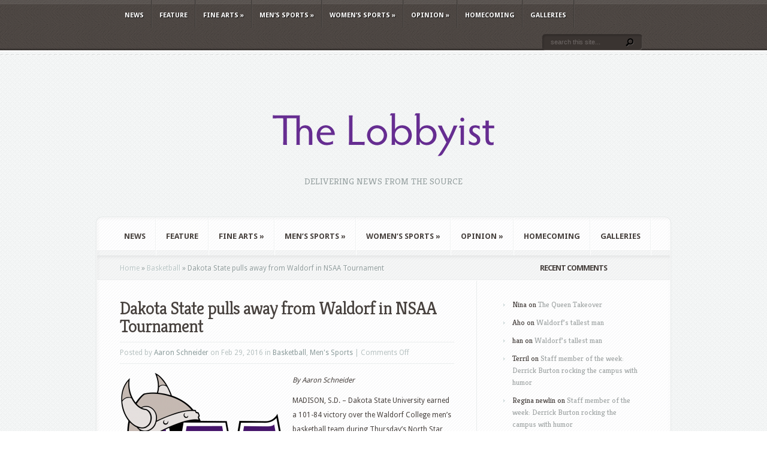

--- FILE ---
content_type: text/html; charset=UTF-8
request_url: https://lobbyist.waldorf.edu/dakota-state-pulls-away-from-waldorf-in-nsaa-tournament/
body_size: 49423
content:
<!DOCTYPE html PUBLIC "-//W3C//DTD XHTML 1.0 Transitional//EN" "http://www.w3.org/TR/xhtml1/DTD/xhtml1-transitional.dtd">
<!--[if IE 6]>
<html xmlns="http://www.w3.org/1999/xhtml" id="ie6" lang="en-US">
<![endif]-->
<!--[if IE 7]>
<html xmlns="http://www.w3.org/1999/xhtml" id="ie7" lang="en-US">
<![endif]-->
<!--[if IE 8]>
<html xmlns="http://www.w3.org/1999/xhtml" id="ie8" lang="en-US">
<![endif]-->
<!--[if !(IE 6) | !(IE 7) | !(IE 8)  ]><!-->
<html xmlns="http://www.w3.org/1999/xhtml" lang="en-US">
<!--<![endif]-->
<head profile="http://gmpg.org/xfn/11">
<meta http-equiv="Content-Type" content="text/html; charset=UTF-8" />

<link rel="stylesheet" href="https://lobbyist.waldorf.edu/wp-content/themes/Aggregate/style.css" type="text/css" media="screen" />
<link rel="stylesheet" href="https://lobbyist.waldorf.edu/wp-content/themes/Aggregate/css/colorpicker.css" type="text/css" media="screen" />

<link href='https://fonts.googleapis.com/css?family=Droid+Sans:regular,bold' rel='stylesheet' type='text/css'/>
<link href='https://fonts.googleapis.com/css?family=Kreon:light,regular' rel='stylesheet' type='text/css'/>
<link rel="pingback" href="https://lobbyist.waldorf.edu/xmlrpc.php" />

<!--[if lt IE 7]>
	<link rel="stylesheet" type="text/css" href="https://lobbyist.waldorf.edu/wp-content/themes/Aggregate/css/ie6style.css" />
	<script type="text/javascript" src="https://lobbyist.waldorf.edu/wp-content/themes/Aggregate/js/DD_belatedPNG_0.0.8a-min.js"></script>
	<script type="text/javascript">DD_belatedPNG.fix('img#logo, span.overlay, a.zoom-icon, a.more-icon, #menu, #menu-right, #menu-content, ul#top-menu ul, #menu-bar, .footer-widget ul li, span.post-overlay, #content-area, .avatar-overlay, .comment-arrow, .testimonials-item-bottom, #quote, #bottom-shadow, #quote .container');</script>
<![endif]-->
<!--[if IE 7]>
	<link rel="stylesheet" type="text/css" href="https://lobbyist.waldorf.edu/wp-content/themes/Aggregate/css/ie7style.css" />
<![endif]-->
<!--[if IE 8]>
	<link rel="stylesheet" type="text/css" href="https://lobbyist.waldorf.edu/wp-content/themes/Aggregate/css/ie8style.css" />
<![endif]-->

<script type="text/javascript">
	document.documentElement.className = 'js';
</script>

<script>var et_site_url='https://lobbyist.waldorf.edu';var et_post_id='12107';function et_core_page_resource_fallback(a,b){"undefined"===typeof b&&(b=a.sheet.cssRules&&0===a.sheet.cssRules.length);b&&(a.onerror=null,a.onload=null,a.href?a.href=et_site_url+"/?et_core_page_resource="+a.id+et_post_id:a.src&&(a.src=et_site_url+"/?et_core_page_resource="+a.id+et_post_id))}
</script><title>Dakota State pulls away from Waldorf in NSAA Tournament | The Lobbyist</title>
<meta name='robots' content='max-image-preview:large' />
<link rel="alternate" type="application/rss+xml" title="The Lobbyist &raquo; Feed" href="https://lobbyist.waldorf.edu/feed/" />
<link rel="alternate" type="application/rss+xml" title="The Lobbyist &raquo; Comments Feed" href="https://lobbyist.waldorf.edu/comments/feed/" />
<link rel="alternate" title="oEmbed (JSON)" type="application/json+oembed" href="https://lobbyist.waldorf.edu/wp-json/oembed/1.0/embed?url=https%3A%2F%2Flobbyist.waldorf.edu%2Fdakota-state-pulls-away-from-waldorf-in-nsaa-tournament%2F" />
<link rel="alternate" title="oEmbed (XML)" type="text/xml+oembed" href="https://lobbyist.waldorf.edu/wp-json/oembed/1.0/embed?url=https%3A%2F%2Flobbyist.waldorf.edu%2Fdakota-state-pulls-away-from-waldorf-in-nsaa-tournament%2F&#038;format=xml" />
<meta content="Aggregate v.3.6.8" name="generator"/><style id='wp-img-auto-sizes-contain-inline-css' type='text/css'>
img:is([sizes=auto i],[sizes^="auto," i]){contain-intrinsic-size:3000px 1500px}
/*# sourceURL=wp-img-auto-sizes-contain-inline-css */
</style>
<style id='wp-emoji-styles-inline-css' type='text/css'>

	img.wp-smiley, img.emoji {
		display: inline !important;
		border: none !important;
		box-shadow: none !important;
		height: 1em !important;
		width: 1em !important;
		margin: 0 0.07em !important;
		vertical-align: -0.1em !important;
		background: none !important;
		padding: 0 !important;
	}
/*# sourceURL=wp-emoji-styles-inline-css */
</style>
<style id='wp-block-library-inline-css' type='text/css'>
:root{--wp-block-synced-color:#7a00df;--wp-block-synced-color--rgb:122,0,223;--wp-bound-block-color:var(--wp-block-synced-color);--wp-editor-canvas-background:#ddd;--wp-admin-theme-color:#007cba;--wp-admin-theme-color--rgb:0,124,186;--wp-admin-theme-color-darker-10:#006ba1;--wp-admin-theme-color-darker-10--rgb:0,107,160.5;--wp-admin-theme-color-darker-20:#005a87;--wp-admin-theme-color-darker-20--rgb:0,90,135;--wp-admin-border-width-focus:2px}@media (min-resolution:192dpi){:root{--wp-admin-border-width-focus:1.5px}}.wp-element-button{cursor:pointer}:root .has-very-light-gray-background-color{background-color:#eee}:root .has-very-dark-gray-background-color{background-color:#313131}:root .has-very-light-gray-color{color:#eee}:root .has-very-dark-gray-color{color:#313131}:root .has-vivid-green-cyan-to-vivid-cyan-blue-gradient-background{background:linear-gradient(135deg,#00d084,#0693e3)}:root .has-purple-crush-gradient-background{background:linear-gradient(135deg,#34e2e4,#4721fb 50%,#ab1dfe)}:root .has-hazy-dawn-gradient-background{background:linear-gradient(135deg,#faaca8,#dad0ec)}:root .has-subdued-olive-gradient-background{background:linear-gradient(135deg,#fafae1,#67a671)}:root .has-atomic-cream-gradient-background{background:linear-gradient(135deg,#fdd79a,#004a59)}:root .has-nightshade-gradient-background{background:linear-gradient(135deg,#330968,#31cdcf)}:root .has-midnight-gradient-background{background:linear-gradient(135deg,#020381,#2874fc)}:root{--wp--preset--font-size--normal:16px;--wp--preset--font-size--huge:42px}.has-regular-font-size{font-size:1em}.has-larger-font-size{font-size:2.625em}.has-normal-font-size{font-size:var(--wp--preset--font-size--normal)}.has-huge-font-size{font-size:var(--wp--preset--font-size--huge)}.has-text-align-center{text-align:center}.has-text-align-left{text-align:left}.has-text-align-right{text-align:right}.has-fit-text{white-space:nowrap!important}#end-resizable-editor-section{display:none}.aligncenter{clear:both}.items-justified-left{justify-content:flex-start}.items-justified-center{justify-content:center}.items-justified-right{justify-content:flex-end}.items-justified-space-between{justify-content:space-between}.screen-reader-text{border:0;clip-path:inset(50%);height:1px;margin:-1px;overflow:hidden;padding:0;position:absolute;width:1px;word-wrap:normal!important}.screen-reader-text:focus{background-color:#ddd;clip-path:none;color:#444;display:block;font-size:1em;height:auto;left:5px;line-height:normal;padding:15px 23px 14px;text-decoration:none;top:5px;width:auto;z-index:100000}html :where(.has-border-color){border-style:solid}html :where([style*=border-top-color]){border-top-style:solid}html :where([style*=border-right-color]){border-right-style:solid}html :where([style*=border-bottom-color]){border-bottom-style:solid}html :where([style*=border-left-color]){border-left-style:solid}html :where([style*=border-width]){border-style:solid}html :where([style*=border-top-width]){border-top-style:solid}html :where([style*=border-right-width]){border-right-style:solid}html :where([style*=border-bottom-width]){border-bottom-style:solid}html :where([style*=border-left-width]){border-left-style:solid}html :where(img[class*=wp-image-]){height:auto;max-width:100%}:where(figure){margin:0 0 1em}html :where(.is-position-sticky){--wp-admin--admin-bar--position-offset:var(--wp-admin--admin-bar--height,0px)}@media screen and (max-width:600px){html :where(.is-position-sticky){--wp-admin--admin-bar--position-offset:0px}}

/*# sourceURL=wp-block-library-inline-css */
</style><style id='global-styles-inline-css' type='text/css'>
:root{--wp--preset--aspect-ratio--square: 1;--wp--preset--aspect-ratio--4-3: 4/3;--wp--preset--aspect-ratio--3-4: 3/4;--wp--preset--aspect-ratio--3-2: 3/2;--wp--preset--aspect-ratio--2-3: 2/3;--wp--preset--aspect-ratio--16-9: 16/9;--wp--preset--aspect-ratio--9-16: 9/16;--wp--preset--color--black: #000000;--wp--preset--color--cyan-bluish-gray: #abb8c3;--wp--preset--color--white: #ffffff;--wp--preset--color--pale-pink: #f78da7;--wp--preset--color--vivid-red: #cf2e2e;--wp--preset--color--luminous-vivid-orange: #ff6900;--wp--preset--color--luminous-vivid-amber: #fcb900;--wp--preset--color--light-green-cyan: #7bdcb5;--wp--preset--color--vivid-green-cyan: #00d084;--wp--preset--color--pale-cyan-blue: #8ed1fc;--wp--preset--color--vivid-cyan-blue: #0693e3;--wp--preset--color--vivid-purple: #9b51e0;--wp--preset--gradient--vivid-cyan-blue-to-vivid-purple: linear-gradient(135deg,rgb(6,147,227) 0%,rgb(155,81,224) 100%);--wp--preset--gradient--light-green-cyan-to-vivid-green-cyan: linear-gradient(135deg,rgb(122,220,180) 0%,rgb(0,208,130) 100%);--wp--preset--gradient--luminous-vivid-amber-to-luminous-vivid-orange: linear-gradient(135deg,rgb(252,185,0) 0%,rgb(255,105,0) 100%);--wp--preset--gradient--luminous-vivid-orange-to-vivid-red: linear-gradient(135deg,rgb(255,105,0) 0%,rgb(207,46,46) 100%);--wp--preset--gradient--very-light-gray-to-cyan-bluish-gray: linear-gradient(135deg,rgb(238,238,238) 0%,rgb(169,184,195) 100%);--wp--preset--gradient--cool-to-warm-spectrum: linear-gradient(135deg,rgb(74,234,220) 0%,rgb(151,120,209) 20%,rgb(207,42,186) 40%,rgb(238,44,130) 60%,rgb(251,105,98) 80%,rgb(254,248,76) 100%);--wp--preset--gradient--blush-light-purple: linear-gradient(135deg,rgb(255,206,236) 0%,rgb(152,150,240) 100%);--wp--preset--gradient--blush-bordeaux: linear-gradient(135deg,rgb(254,205,165) 0%,rgb(254,45,45) 50%,rgb(107,0,62) 100%);--wp--preset--gradient--luminous-dusk: linear-gradient(135deg,rgb(255,203,112) 0%,rgb(199,81,192) 50%,rgb(65,88,208) 100%);--wp--preset--gradient--pale-ocean: linear-gradient(135deg,rgb(255,245,203) 0%,rgb(182,227,212) 50%,rgb(51,167,181) 100%);--wp--preset--gradient--electric-grass: linear-gradient(135deg,rgb(202,248,128) 0%,rgb(113,206,126) 100%);--wp--preset--gradient--midnight: linear-gradient(135deg,rgb(2,3,129) 0%,rgb(40,116,252) 100%);--wp--preset--font-size--small: 13px;--wp--preset--font-size--medium: 20px;--wp--preset--font-size--large: 36px;--wp--preset--font-size--x-large: 42px;--wp--preset--spacing--20: 0.44rem;--wp--preset--spacing--30: 0.67rem;--wp--preset--spacing--40: 1rem;--wp--preset--spacing--50: 1.5rem;--wp--preset--spacing--60: 2.25rem;--wp--preset--spacing--70: 3.38rem;--wp--preset--spacing--80: 5.06rem;--wp--preset--shadow--natural: 6px 6px 9px rgba(0, 0, 0, 0.2);--wp--preset--shadow--deep: 12px 12px 50px rgba(0, 0, 0, 0.4);--wp--preset--shadow--sharp: 6px 6px 0px rgba(0, 0, 0, 0.2);--wp--preset--shadow--outlined: 6px 6px 0px -3px rgb(255, 255, 255), 6px 6px rgb(0, 0, 0);--wp--preset--shadow--crisp: 6px 6px 0px rgb(0, 0, 0);}:where(.is-layout-flex){gap: 0.5em;}:where(.is-layout-grid){gap: 0.5em;}body .is-layout-flex{display: flex;}.is-layout-flex{flex-wrap: wrap;align-items: center;}.is-layout-flex > :is(*, div){margin: 0;}body .is-layout-grid{display: grid;}.is-layout-grid > :is(*, div){margin: 0;}:where(.wp-block-columns.is-layout-flex){gap: 2em;}:where(.wp-block-columns.is-layout-grid){gap: 2em;}:where(.wp-block-post-template.is-layout-flex){gap: 1.25em;}:where(.wp-block-post-template.is-layout-grid){gap: 1.25em;}.has-black-color{color: var(--wp--preset--color--black) !important;}.has-cyan-bluish-gray-color{color: var(--wp--preset--color--cyan-bluish-gray) !important;}.has-white-color{color: var(--wp--preset--color--white) !important;}.has-pale-pink-color{color: var(--wp--preset--color--pale-pink) !important;}.has-vivid-red-color{color: var(--wp--preset--color--vivid-red) !important;}.has-luminous-vivid-orange-color{color: var(--wp--preset--color--luminous-vivid-orange) !important;}.has-luminous-vivid-amber-color{color: var(--wp--preset--color--luminous-vivid-amber) !important;}.has-light-green-cyan-color{color: var(--wp--preset--color--light-green-cyan) !important;}.has-vivid-green-cyan-color{color: var(--wp--preset--color--vivid-green-cyan) !important;}.has-pale-cyan-blue-color{color: var(--wp--preset--color--pale-cyan-blue) !important;}.has-vivid-cyan-blue-color{color: var(--wp--preset--color--vivid-cyan-blue) !important;}.has-vivid-purple-color{color: var(--wp--preset--color--vivid-purple) !important;}.has-black-background-color{background-color: var(--wp--preset--color--black) !important;}.has-cyan-bluish-gray-background-color{background-color: var(--wp--preset--color--cyan-bluish-gray) !important;}.has-white-background-color{background-color: var(--wp--preset--color--white) !important;}.has-pale-pink-background-color{background-color: var(--wp--preset--color--pale-pink) !important;}.has-vivid-red-background-color{background-color: var(--wp--preset--color--vivid-red) !important;}.has-luminous-vivid-orange-background-color{background-color: var(--wp--preset--color--luminous-vivid-orange) !important;}.has-luminous-vivid-amber-background-color{background-color: var(--wp--preset--color--luminous-vivid-amber) !important;}.has-light-green-cyan-background-color{background-color: var(--wp--preset--color--light-green-cyan) !important;}.has-vivid-green-cyan-background-color{background-color: var(--wp--preset--color--vivid-green-cyan) !important;}.has-pale-cyan-blue-background-color{background-color: var(--wp--preset--color--pale-cyan-blue) !important;}.has-vivid-cyan-blue-background-color{background-color: var(--wp--preset--color--vivid-cyan-blue) !important;}.has-vivid-purple-background-color{background-color: var(--wp--preset--color--vivid-purple) !important;}.has-black-border-color{border-color: var(--wp--preset--color--black) !important;}.has-cyan-bluish-gray-border-color{border-color: var(--wp--preset--color--cyan-bluish-gray) !important;}.has-white-border-color{border-color: var(--wp--preset--color--white) !important;}.has-pale-pink-border-color{border-color: var(--wp--preset--color--pale-pink) !important;}.has-vivid-red-border-color{border-color: var(--wp--preset--color--vivid-red) !important;}.has-luminous-vivid-orange-border-color{border-color: var(--wp--preset--color--luminous-vivid-orange) !important;}.has-luminous-vivid-amber-border-color{border-color: var(--wp--preset--color--luminous-vivid-amber) !important;}.has-light-green-cyan-border-color{border-color: var(--wp--preset--color--light-green-cyan) !important;}.has-vivid-green-cyan-border-color{border-color: var(--wp--preset--color--vivid-green-cyan) !important;}.has-pale-cyan-blue-border-color{border-color: var(--wp--preset--color--pale-cyan-blue) !important;}.has-vivid-cyan-blue-border-color{border-color: var(--wp--preset--color--vivid-cyan-blue) !important;}.has-vivid-purple-border-color{border-color: var(--wp--preset--color--vivid-purple) !important;}.has-vivid-cyan-blue-to-vivid-purple-gradient-background{background: var(--wp--preset--gradient--vivid-cyan-blue-to-vivid-purple) !important;}.has-light-green-cyan-to-vivid-green-cyan-gradient-background{background: var(--wp--preset--gradient--light-green-cyan-to-vivid-green-cyan) !important;}.has-luminous-vivid-amber-to-luminous-vivid-orange-gradient-background{background: var(--wp--preset--gradient--luminous-vivid-amber-to-luminous-vivid-orange) !important;}.has-luminous-vivid-orange-to-vivid-red-gradient-background{background: var(--wp--preset--gradient--luminous-vivid-orange-to-vivid-red) !important;}.has-very-light-gray-to-cyan-bluish-gray-gradient-background{background: var(--wp--preset--gradient--very-light-gray-to-cyan-bluish-gray) !important;}.has-cool-to-warm-spectrum-gradient-background{background: var(--wp--preset--gradient--cool-to-warm-spectrum) !important;}.has-blush-light-purple-gradient-background{background: var(--wp--preset--gradient--blush-light-purple) !important;}.has-blush-bordeaux-gradient-background{background: var(--wp--preset--gradient--blush-bordeaux) !important;}.has-luminous-dusk-gradient-background{background: var(--wp--preset--gradient--luminous-dusk) !important;}.has-pale-ocean-gradient-background{background: var(--wp--preset--gradient--pale-ocean) !important;}.has-electric-grass-gradient-background{background: var(--wp--preset--gradient--electric-grass) !important;}.has-midnight-gradient-background{background: var(--wp--preset--gradient--midnight) !important;}.has-small-font-size{font-size: var(--wp--preset--font-size--small) !important;}.has-medium-font-size{font-size: var(--wp--preset--font-size--medium) !important;}.has-large-font-size{font-size: var(--wp--preset--font-size--large) !important;}.has-x-large-font-size{font-size: var(--wp--preset--font-size--x-large) !important;}
/*# sourceURL=global-styles-inline-css */
</style>

<style id='classic-theme-styles-inline-css' type='text/css'>
/*! This file is auto-generated */
.wp-block-button__link{color:#fff;background-color:#32373c;border-radius:9999px;box-shadow:none;text-decoration:none;padding:calc(.667em + 2px) calc(1.333em + 2px);font-size:1.125em}.wp-block-file__button{background:#32373c;color:#fff;text-decoration:none}
/*# sourceURL=/wp-includes/css/classic-themes.min.css */
</style>
<link rel='stylesheet' id='et_responsive-css' href='https://lobbyist.waldorf.edu/wp-content/themes/Aggregate/css/responsive.css?ver=6.9' type='text/css' media='all' />
<link rel='stylesheet' id='et-shortcodes-css-css' href='https://lobbyist.waldorf.edu/wp-content/themes/Aggregate/epanel/shortcodes/css/shortcodes-legacy.css?ver=3.6.8' type='text/css' media='all' />
<link rel='stylesheet' id='et-shortcodes-responsive-css-css' href='https://lobbyist.waldorf.edu/wp-content/themes/Aggregate/epanel/shortcodes/css/shortcodes_responsive.css?ver=3.6.8' type='text/css' media='all' />
<link rel='stylesheet' id='magnific_popup-css' href='https://lobbyist.waldorf.edu/wp-content/themes/Aggregate/includes/page_templates/js/magnific_popup/magnific_popup.css?ver=1.3.4' type='text/css' media='screen' />
<link rel='stylesheet' id='et_page_templates-css' href='https://lobbyist.waldorf.edu/wp-content/themes/Aggregate/includes/page_templates/page_templates.css?ver=1.8' type='text/css' media='screen' />
<script type="text/javascript" src="https://lobbyist.waldorf.edu/wp-includes/js/jquery/jquery.min.js?ver=3.7.1" id="jquery-core-js"></script>
<script type="text/javascript" src="https://lobbyist.waldorf.edu/wp-includes/js/jquery/jquery-migrate.min.js?ver=3.4.1" id="jquery-migrate-js"></script>
<script type="text/javascript" src="https://lobbyist.waldorf.edu/wp-content/themes/Aggregate/js/jquery.cycle.all.min.js?ver=1.0" id="cycle-js"></script>
<link rel="https://api.w.org/" href="https://lobbyist.waldorf.edu/wp-json/" /><link rel="alternate" title="JSON" type="application/json" href="https://lobbyist.waldorf.edu/wp-json/wp/v2/posts/12107" /><link rel="EditURI" type="application/rsd+xml" title="RSD" href="https://lobbyist.waldorf.edu/xmlrpc.php?rsd" />
<meta name="generator" content="WordPress 6.9" />
<link rel="canonical" href="https://lobbyist.waldorf.edu/dakota-state-pulls-away-from-waldorf-in-nsaa-tournament/" />
<link rel='shortlink' href='https://lobbyist.waldorf.edu/?p=12107' />
<!-- used in scripts --><meta name="et_featured_auto_speed" content="7000" /><meta name="et_disable_toptier" content="0" /><meta name="et_featured_slider_pause" content="0" /><meta name="et_featured_slider_auto" content="1" /><meta name="et_theme_folder" content="https://lobbyist.waldorf.edu/wp-content/themes/Aggregate" /><meta name="viewport" content="width=device-width, initial-scale=1.0, maximum-scale=1.0, user-scalable=0" /><link id='droid_sans' href='https://fonts.googleapis.com/css?family=Droid+Sans' rel='stylesheet' type='text/css' /><style type='text/css'>body { font-family: 'Droid Sans', Arial, sans-serif !important;  }</style><style type='text/css'>body {  }</style><style type="text/css">.recentcomments a{display:inline !important;padding:0 !important;margin:0 !important;}</style>	<style type="text/css">
		#et_pt_portfolio_gallery { margin-left: -41px; margin-right: -51px; }
		.et_pt_portfolio_item { margin-left: 35px; }
		.et_portfolio_small { margin-left: -40px !important; }
		.et_portfolio_small .et_pt_portfolio_item { margin-left: 32px !important; }
		.et_portfolio_large { margin-left: -26px !important; }
		.et_portfolio_large .et_pt_portfolio_item { margin-left: 11px !important; }
	</style>

</head>
<body class="wp-singular post-template-default single single-post postid-12107 single-format-standard wp-theme-Aggregate et_includes_sidebar">
		<div id="top-header">
		<div id="top-shadow"></div>
		<div id="bottom-shadow"></div>
		<div class="container clearfix">
			<a href="#" class="mobile_nav closed">Pages Navigation Menu<span></span></a>			<ul id="top-menu" class="nav"><li id="menu-item-13925" class="menu-item menu-item-type-taxonomy menu-item-object-category menu-item-13925"><a href="https://lobbyist.waldorf.edu/news/news/">News</a></li>
<li id="menu-item-13922" class="menu-item menu-item-type-taxonomy menu-item-object-category menu-item-13922"><a href="https://lobbyist.waldorf.edu/news/feature/">Feature</a></li>
<li id="menu-item-13923" class="menu-item menu-item-type-taxonomy menu-item-object-category menu-item-has-children menu-item-13923"><a href="https://lobbyist.waldorf.edu/news/fine-arts/">Fine Arts</a>
<ul class="sub-menu">
	<li id="menu-item-13932" class="menu-item menu-item-type-taxonomy menu-item-object-category menu-item-13932"><a href="https://lobbyist.waldorf.edu/news/fine-arts/choir/">Choir</a></li>
	<li id="menu-item-13933" class="menu-item menu-item-type-taxonomy menu-item-object-category menu-item-13933"><a href="https://lobbyist.waldorf.edu/news/fine-arts/piano/">Piano</a></li>
	<li id="menu-item-13934" class="menu-item menu-item-type-taxonomy menu-item-object-category menu-item-13934"><a href="https://lobbyist.waldorf.edu/news/fine-arts/theatre/">Theatre</a></li>
</ul>
</li>
<li id="menu-item-13924" class="menu-item menu-item-type-taxonomy menu-item-object-category current-post-ancestor current-menu-parent current-post-parent menu-item-has-children menu-item-13924"><a href="https://lobbyist.waldorf.edu/news/mens-sports/">Men&#8217;s Sports</a>
<ul class="sub-menu">
	<li id="menu-item-13935" class="menu-item menu-item-type-taxonomy menu-item-object-category menu-item-13935"><a href="https://lobbyist.waldorf.edu/news/mens-sports/baseball/">Baseball</a></li>
	<li id="menu-item-13942" class="menu-item menu-item-type-taxonomy menu-item-object-category menu-item-13942"><a href="https://lobbyist.waldorf.edu/news/mens-sports/soccer/">Soccer</a></li>
	<li id="menu-item-13936" class="menu-item menu-item-type-taxonomy menu-item-object-category current-post-ancestor current-menu-parent current-post-parent menu-item-13936"><a href="https://lobbyist.waldorf.edu/news/mens-sports/basketball/">Basketball</a></li>
	<li id="menu-item-13937" class="menu-item menu-item-type-taxonomy menu-item-object-category menu-item-13937"><a href="https://lobbyist.waldorf.edu/news/mens-sports/bowling-2/">Bowling</a></li>
	<li id="menu-item-13938" class="menu-item menu-item-type-taxonomy menu-item-object-category menu-item-13938"><a href="https://lobbyist.waldorf.edu/news/mens-sports/cross-country-2/">Cross Country</a></li>
	<li id="menu-item-13939" class="menu-item menu-item-type-taxonomy menu-item-object-category menu-item-13939"><a href="https://lobbyist.waldorf.edu/news/mens-sports/football/">Football</a></li>
	<li id="menu-item-13940" class="menu-item menu-item-type-taxonomy menu-item-object-category menu-item-13940"><a href="https://lobbyist.waldorf.edu/news/mens-sports/golf/">Golf</a></li>
	<li id="menu-item-13941" class="menu-item menu-item-type-taxonomy menu-item-object-category menu-item-13941"><a href="https://lobbyist.waldorf.edu/news/mens-sports/hockey/">Hockey</a></li>
	<li id="menu-item-13943" class="menu-item menu-item-type-taxonomy menu-item-object-category menu-item-13943"><a href="https://lobbyist.waldorf.edu/news/mens-sports/wrestling/">Wrestling</a></li>
</ul>
</li>
<li id="menu-item-13927" class="menu-item menu-item-type-taxonomy menu-item-object-category menu-item-has-children menu-item-13927"><a href="https://lobbyist.waldorf.edu/news/womens-sports/">Women&#8217;s Sports</a>
<ul class="sub-menu">
	<li id="menu-item-13946" class="menu-item menu-item-type-taxonomy menu-item-object-category menu-item-13946"><a href="https://lobbyist.waldorf.edu/news/womens-sports/basketball-womens-sports/">Basketball</a></li>
	<li id="menu-item-13947" class="menu-item menu-item-type-taxonomy menu-item-object-category menu-item-13947"><a href="https://lobbyist.waldorf.edu/news/womens-sports/bowling/">Bowling</a></li>
	<li id="menu-item-13948" class="menu-item menu-item-type-taxonomy menu-item-object-category menu-item-13948"><a href="https://lobbyist.waldorf.edu/news/womens-sports/cheerleading/">Cheerleading</a></li>
	<li id="menu-item-13949" class="menu-item menu-item-type-taxonomy menu-item-object-category menu-item-13949"><a href="https://lobbyist.waldorf.edu/news/womens-sports/cross-country/">Cross Country</a></li>
	<li id="menu-item-13950" class="menu-item menu-item-type-taxonomy menu-item-object-category menu-item-13950"><a href="https://lobbyist.waldorf.edu/news/womens-sports/golf-womens-sports/">Golf</a></li>
	<li id="menu-item-13951" class="menu-item menu-item-type-taxonomy menu-item-object-category menu-item-13951"><a href="https://lobbyist.waldorf.edu/news/womens-sports/soccer-womens-sports/">Soccer</a></li>
	<li id="menu-item-13952" class="menu-item menu-item-type-taxonomy menu-item-object-category menu-item-13952"><a href="https://lobbyist.waldorf.edu/news/womens-sports/softball/">Softball</a></li>
	<li id="menu-item-13953" class="menu-item menu-item-type-taxonomy menu-item-object-category menu-item-13953"><a href="https://lobbyist.waldorf.edu/news/womens-sports/volleyball/">Volleyball</a></li>
	<li id="menu-item-13954" class="menu-item menu-item-type-taxonomy menu-item-object-category menu-item-13954"><a href="https://lobbyist.waldorf.edu/news/womens-sports/wrestling-2/">Wrestling</a></li>
</ul>
</li>
<li id="menu-item-13926" class="menu-item menu-item-type-taxonomy menu-item-object-category menu-item-has-children menu-item-13926"><a href="https://lobbyist.waldorf.edu/news/opinion/">Opinion</a>
<ul class="sub-menu">
	<li id="menu-item-13944" class="menu-item menu-item-type-taxonomy menu-item-object-category menu-item-13944"><a href="https://lobbyist.waldorf.edu/news/opinion/reviews-opinion/">Reviews</a></li>
	<li id="menu-item-13945" class="menu-item menu-item-type-taxonomy menu-item-object-category menu-item-13945"><a href="https://lobbyist.waldorf.edu/news/opinion/top-10-opinion/">Top 10</a></li>
</ul>
</li>
<li id="menu-item-13955" class="menu-item menu-item-type-taxonomy menu-item-object-category menu-item-13955"><a href="https://lobbyist.waldorf.edu/news/homecoming/">Homecoming</a></li>
<li id="menu-item-13957" class="menu-item menu-item-type-taxonomy menu-item-object-category menu-item-13957"><a href="https://lobbyist.waldorf.edu/news/galleries/">Galleries</a></li>
</ul>
			<div id="search-form">
				<form method="get" id="searchform" action="https://lobbyist.waldorf.edu//">
					<input type="text" value="search this site..." name="s" id="searchinput" />
					<input type="image" src="https://lobbyist.waldorf.edu/wp-content/themes/Aggregate/images/search_btn.png" id="searchsubmit" />
				</form>
			</div> <!-- end #search-form -->
		</div> <!-- end .container -->
	</div> <!-- end #top-header -->

	<div id="content-area">
		<div id="content-top-light">
			<div id="top-stitch"></div>
			<div class="container">
				<div id="logo-area">
					<a href="https://lobbyist.waldorf.edu/">
												<img src="http://lobbyist.waldorf.edu/wp-content/uploads/The-Lobbyist-Logo-1.png" alt="The Lobbyist" id="logo"/>
					</a>
					<p id="slogan">Delivering News From The Source</p>
									</div> <!-- end #logo-area -->
				<div id="content">
					<div id="inner-border">
						<div id="content-shadow">
							<div id="content-top-shadow">
								<div id="content-bottom-shadow">
									<div id="second-menu" class="clearfix">
										<a href="#" class="mobile_nav closed">Categories Navigation Menu<span></span></a>										<ul id="secondary-menu" class="nav"><li class="menu-item menu-item-type-taxonomy menu-item-object-category menu-item-13925"><a href="https://lobbyist.waldorf.edu/news/news/">News</a></li>
<li class="menu-item menu-item-type-taxonomy menu-item-object-category menu-item-13922"><a href="https://lobbyist.waldorf.edu/news/feature/">Feature</a></li>
<li class="menu-item menu-item-type-taxonomy menu-item-object-category menu-item-has-children menu-item-13923"><a href="https://lobbyist.waldorf.edu/news/fine-arts/">Fine Arts</a>
<ul class="sub-menu">
	<li class="menu-item menu-item-type-taxonomy menu-item-object-category menu-item-13932"><a href="https://lobbyist.waldorf.edu/news/fine-arts/choir/">Choir</a></li>
	<li class="menu-item menu-item-type-taxonomy menu-item-object-category menu-item-13933"><a href="https://lobbyist.waldorf.edu/news/fine-arts/piano/">Piano</a></li>
	<li class="menu-item menu-item-type-taxonomy menu-item-object-category menu-item-13934"><a href="https://lobbyist.waldorf.edu/news/fine-arts/theatre/">Theatre</a></li>
</ul>
</li>
<li class="menu-item menu-item-type-taxonomy menu-item-object-category current-post-ancestor current-menu-parent current-post-parent menu-item-has-children menu-item-13924"><a href="https://lobbyist.waldorf.edu/news/mens-sports/">Men&#8217;s Sports</a>
<ul class="sub-menu">
	<li class="menu-item menu-item-type-taxonomy menu-item-object-category menu-item-13935"><a href="https://lobbyist.waldorf.edu/news/mens-sports/baseball/">Baseball</a></li>
	<li class="menu-item menu-item-type-taxonomy menu-item-object-category menu-item-13942"><a href="https://lobbyist.waldorf.edu/news/mens-sports/soccer/">Soccer</a></li>
	<li class="menu-item menu-item-type-taxonomy menu-item-object-category current-post-ancestor current-menu-parent current-post-parent menu-item-13936"><a href="https://lobbyist.waldorf.edu/news/mens-sports/basketball/">Basketball</a></li>
	<li class="menu-item menu-item-type-taxonomy menu-item-object-category menu-item-13937"><a href="https://lobbyist.waldorf.edu/news/mens-sports/bowling-2/">Bowling</a></li>
	<li class="menu-item menu-item-type-taxonomy menu-item-object-category menu-item-13938"><a href="https://lobbyist.waldorf.edu/news/mens-sports/cross-country-2/">Cross Country</a></li>
	<li class="menu-item menu-item-type-taxonomy menu-item-object-category menu-item-13939"><a href="https://lobbyist.waldorf.edu/news/mens-sports/football/">Football</a></li>
	<li class="menu-item menu-item-type-taxonomy menu-item-object-category menu-item-13940"><a href="https://lobbyist.waldorf.edu/news/mens-sports/golf/">Golf</a></li>
	<li class="menu-item menu-item-type-taxonomy menu-item-object-category menu-item-13941"><a href="https://lobbyist.waldorf.edu/news/mens-sports/hockey/">Hockey</a></li>
	<li class="menu-item menu-item-type-taxonomy menu-item-object-category menu-item-13943"><a href="https://lobbyist.waldorf.edu/news/mens-sports/wrestling/">Wrestling</a></li>
</ul>
</li>
<li class="menu-item menu-item-type-taxonomy menu-item-object-category menu-item-has-children menu-item-13927"><a href="https://lobbyist.waldorf.edu/news/womens-sports/">Women&#8217;s Sports</a>
<ul class="sub-menu">
	<li class="menu-item menu-item-type-taxonomy menu-item-object-category menu-item-13946"><a href="https://lobbyist.waldorf.edu/news/womens-sports/basketball-womens-sports/">Basketball</a></li>
	<li class="menu-item menu-item-type-taxonomy menu-item-object-category menu-item-13947"><a href="https://lobbyist.waldorf.edu/news/womens-sports/bowling/">Bowling</a></li>
	<li class="menu-item menu-item-type-taxonomy menu-item-object-category menu-item-13948"><a href="https://lobbyist.waldorf.edu/news/womens-sports/cheerleading/">Cheerleading</a></li>
	<li class="menu-item menu-item-type-taxonomy menu-item-object-category menu-item-13949"><a href="https://lobbyist.waldorf.edu/news/womens-sports/cross-country/">Cross Country</a></li>
	<li class="menu-item menu-item-type-taxonomy menu-item-object-category menu-item-13950"><a href="https://lobbyist.waldorf.edu/news/womens-sports/golf-womens-sports/">Golf</a></li>
	<li class="menu-item menu-item-type-taxonomy menu-item-object-category menu-item-13951"><a href="https://lobbyist.waldorf.edu/news/womens-sports/soccer-womens-sports/">Soccer</a></li>
	<li class="menu-item menu-item-type-taxonomy menu-item-object-category menu-item-13952"><a href="https://lobbyist.waldorf.edu/news/womens-sports/softball/">Softball</a></li>
	<li class="menu-item menu-item-type-taxonomy menu-item-object-category menu-item-13953"><a href="https://lobbyist.waldorf.edu/news/womens-sports/volleyball/">Volleyball</a></li>
	<li class="menu-item menu-item-type-taxonomy menu-item-object-category menu-item-13954"><a href="https://lobbyist.waldorf.edu/news/womens-sports/wrestling-2/">Wrestling</a></li>
</ul>
</li>
<li class="menu-item menu-item-type-taxonomy menu-item-object-category menu-item-has-children menu-item-13926"><a href="https://lobbyist.waldorf.edu/news/opinion/">Opinion</a>
<ul class="sub-menu">
	<li class="menu-item menu-item-type-taxonomy menu-item-object-category menu-item-13944"><a href="https://lobbyist.waldorf.edu/news/opinion/reviews-opinion/">Reviews</a></li>
	<li class="menu-item menu-item-type-taxonomy menu-item-object-category menu-item-13945"><a href="https://lobbyist.waldorf.edu/news/opinion/top-10-opinion/">Top 10</a></li>
</ul>
</li>
<li class="menu-item menu-item-type-taxonomy menu-item-object-category menu-item-13955"><a href="https://lobbyist.waldorf.edu/news/homecoming/">Homecoming</a></li>
<li class="menu-item menu-item-type-taxonomy menu-item-object-category menu-item-13957"><a href="https://lobbyist.waldorf.edu/news/galleries/">Galleries</a></li>
</ul>									</div> <!-- end #second-menu -->

<div id="main-content" class="clearfix">
	<div id="left-area">
		<div id="breadcrumbs">
					<a href="https://lobbyist.waldorf.edu/">Home</a> <span class="raquo">&raquo;</span>

									<a href="https://lobbyist.waldorf.edu/news/mens-sports/basketball/">Basketball</a> <span class="raquo">&raquo;</span> Dakota State pulls away from Waldorf in NSAA Tournament					</div> <!-- end #breadcrumbs -->
<div id="entries">
	
			<div class="entry post clearfix">
			
			<h1 class="title">Dakota State pulls away from Waldorf in NSAA Tournament</h1>
				<div class="post-meta">
		<p class="meta-info">
			Posted  by <a href="https://lobbyist.waldorf.edu/author/aaron-schneider/" title="Posts by Aaron Schneider" rel="author">Aaron Schneider</a> on Feb 29, 2016 in <a href="https://lobbyist.waldorf.edu/news/mens-sports/basketball/" rel="category tag">Basketball</a>, <a href="https://lobbyist.waldorf.edu/news/mens-sports/" rel="category tag">Men's Sports</a> | <span>Comments Off<span class="screen-reader-text"> on Dakota State pulls away from Waldorf in NSAA Tournament</span></span>		</p>
	</div> <!-- end .post-meta -->

			
			<p><em><img fetchpriority="high" decoding="async" class="size-medium wp-image-11437 alignleft" src="http://lobbyist.waldorf.edu/wp-content/uploads/waldorf-warriors-outline_1-273x300.png" alt="waldorf-warriors-outline_1" width="273" height="300" srcset="https://lobbyist.waldorf.edu/wp-content/uploads/waldorf-warriors-outline_1-273x300.png 273w, https://lobbyist.waldorf.edu/wp-content/uploads/waldorf-warriors-outline_1-933x1024.png 933w, https://lobbyist.waldorf.edu/wp-content/uploads/waldorf-warriors-outline_1.png 1000w" sizes="(max-width: 273px) 100vw, 273px" />By Aaron Schneider</em></p>
<p>MADISON, S.D. – Dakota State University earned  a 101-84 victory over the Waldorf College men&#8217;s basketball team during Thursday&#8217;s North Star Athletic Association (NSAA) Tournament quarterfinal.</p>
<p>The Warriors (16-14) entered halftime trailing the Trojans (17-13) by just four points. Dakota State sparked a 14-4 run to start the second half to pull away for the win.</p>
<p>&#8220;They had two really big runs in the game, one in each half,&#8221; Waldorf coach <a href="http://www.waldorfwarriors.com/roster/13/1/3690.php">Nigel Jenkins</a> said. &#8220;In the first half, we were able to withstand it and made a good run to cut the lead down before halftime, but it snowballed quickly during the second half.&#8221;</p>
<p><a href="http://www.waldorfwarriors.com/roster/13/1/3691.php">Erik Brewer</a> delivered a game-high 30 points for the Warriors. The 6-foot-6 senior forward from Las Vegas knocked down 11-of-23 (47.8 percent) shots from the field and 6-of-11 (54.5 percent) attempts from 3-point range.</p>
<p>Waldorf&#8217;s <a href="http://www.waldorfwarriors.com/roster/13/1/4179.php">June Prowell</a> provided 25 points. The 6-foot-2 junior guard from Atlanta buried 9-of-16 (56.3 percent) attempts from the floor and converted 6-of-7 (85.7 percent) shots from the free-throw line. Prowell also added four steals and four assists.</p>
<p>Senior <a href="http://www.waldorfwarriors.com/roster/13/1/3702.php">Tyler Parrish</a> notched 11 points for the Warriors. Junior <a href="http://www.waldorfwarriors.com/roster/13/1/3694.php">Michael Morgan</a> tallied nine points and pulled down a game-high nine rebounds. Sophomore <a href="http://www.waldorfwarriors.com/roster/13/1/4230.php">Eric English</a> scored four points, sophomore <a href="http://www.waldorfwarriors.com/roster/13/1/3697.php">Pavle Mihajlovic</a> finished with three points and freshman <a href="http://www.waldorfwarriors.com/roster/13/1/4185.php">Isaiah Curry</a> contributed two points.</p>
<p>Kyle Kilgore powered Dakota State&#8217;s offense with 22 points and a 10-of-12 (83.3-percent) shooting clip from the field. Derek Meger poured in 18 points while hitting 8-of-10 (80 percent) shots from the floor. Tanner Heiser and Taylor Zirbel added 16 points and 14 points, respectively. Adam Hofer turned in 13 points and Tanner Heiser also scored in double figures with 12 points.</p>
<p>&#8220;They&#8217;re a talented group,&#8221; Jenkins said. &#8220;There is no weak link out there for them.&#8221;</p>
<p>The Trojans ran a fluid offense, racking up a total of 28 assists. Heiser dished out 11 assists while Hofer handed out eight assists.</p>
<p>&#8220;They did a good job of taking what we gave them,&#8221; Jenkins said. &#8220;They took their time and ran a good a motion offense. When any mistake happened, they had guys who could step up and make plays for them.&#8221;</p>
<p>Dakota State turned in a 42-of-68 (61.8-percent) shooting effort from the field and hit 8-of-19 (42.1 percent) shots from downtown. Waldorf knocked down 33-of-69 (47.8 percent) attempts from the floor and 9-of-25 (36 percent) shots behind the arc.</p>
<p>&#8220;Our offense wasn&#8217;t the issue,&#8221; Jenkins said. &#8220;It was really about our defense.&#8221;</p>
<p>The Trojans overwhelmed the Warriors in the paint, outscoring them by a 64-36 margin. Dakota State also held a 36-28 advantage on the boards.</p>
<p>The Warriors committed 15 turnovers as the Trojans outscored Waldorf 18-15 in points off turnovers. Dakota State turned the ball over 14 times.</p>
<p>Both teams collected 16 offensive rebounds on the night, but the Trojans captured a 22-16 advantage in second-chance points</p>
<p>Dakota State finished the night 9-of-11 (81.8 percent) from the foul line while Waldorf went 9-of-12 (75 percent) at the charity stripe.</p>
<p>The Trojans led by as many as four points during the opening minutes of the game and held a 12-9 edge with 15 minutes, 6 seconds remaining in the first half.</p>
<p>Both teams traded a pair of baskets and the Warriors remained within three points with 13:26 to go in the opening. Dakota State outscored the Warriors 21-9 during the next 6:46 to lead 37-22 with 6:40 left in the half.</p>
<p>Waldorf put together an 11-2 run, narrowing the deficit to 39-33 with 3:56 to play in the first half. The Warriors pulled to within four and trailed 47-43 at halftime before the Trojans broke away in the second half. Dakota State outscored Waldorf 54-41 in the second half. It was the seventh straight win for the Trojans, who advance to Saturday&#8217;s NSAA Tournament semifinal against Mayville State University (17-11).</p>
<p>Brewer and Parrish concluded their careers with the Warriors. Brewer tops the Waldorf school record books in career points (1,803) and rebounds (614) while ranking second in blocked shots (90) behind 2015 graduate Jordan Nelson (92). Parrish ranks eighth among school&#8217;s all-time scoring leaders with 613 points. The two seniors helped elevate the program to success throughout their careers and have set the bar high for their teammates who return next season.</p>
<p>&#8220;I&#8217;m really going to miss [Brewer and Parrish],&#8221; Jenkins said. &#8220;They have had great careers. I hope our young boys can make it to the next level and make our program better.&#8221;</p>
								</div> <!-- end .entry -->

		
		
			
	</div> <!-- end #entries -->	</div> <!-- end #left-area -->

	<div id="sidebar">
	<h4 class="main-title widget-title">Recent Comments</h4><div class="widget"><ul id="recentcomments"><li class="recentcomments"><span class="comment-author-link">Nina</span> on <a href="https://lobbyist.waldorf.edu/the-queen-takeover/comment-page-1/#comment-261">The Queen Takeover</a></li><li class="recentcomments"><span class="comment-author-link">Aho</span> on <a href="https://lobbyist.waldorf.edu/waldorfs-tallest-man/comment-page-1/#comment-260">Waldorf&#8217;s tallest man</a></li><li class="recentcomments"><span class="comment-author-link">han</span> on <a href="https://lobbyist.waldorf.edu/waldorfs-tallest-man/comment-page-1/#comment-259">Waldorf&#8217;s tallest man</a></li><li class="recentcomments"><span class="comment-author-link">Terril</span> on <a href="https://lobbyist.waldorf.edu/staff-member-of-the-week-derrick-burton-rocking-the-campus-with-humor/comment-page-1/#comment-256">Staff member of the week: Derrick Burton rocking the campus with humor</a></li><li class="recentcomments"><span class="comment-author-link">Regina newlin</span> on <a href="https://lobbyist.waldorf.edu/staff-member-of-the-week-derrick-burton-rocking-the-campus-with-humor/comment-page-1/#comment-255">Staff member of the week: Derrick Burton rocking the campus with humor</a></li></ul></div> <!-- end .widget --></div> <!-- end #sidebar -->
										<div id="index-top-shadow"></div>									</div> <!-- end #main-content -->

																	</div> <!-- end #content-bottom-shadow -->
							</div> <!-- end #content-top-shadow -->
						</div> <!-- end #content-shadow -->
					</div> <!-- end #inner-border -->
				</div> <!-- end #content -->

				
			</div> <!-- end .container -->
		</div> <!-- end #content-top-light -->
		<div id="bottom-stitch"></div>
	</div> <!-- end #content-area -->

	<div id="footer">
		<div id="footer-top-shadow" class="clearfix">
			<div class="container">
				<div id="footer-widgets" class="clearfix">
														</div> <!-- end #footer-widgets -->
				<p id="copyright">Designed by  <a href="http://www.elegantthemes.com" title="Premium WordPress Themes">Elegant Themes</a> | Powered by  <a href="http://www.wordpress.org">WordPress</a></p>
			</div> <!-- end .container -->
		</div> <!-- end #footer-top-shadow -->
		<div id="footer-bottom-shadow"></div>
		<div id="footer-bottom">
			<div class="container clearfix">
				<ul class="bottom-nav"></ul>			</div> <!-- end .container -->
		</div> <!-- end #footer-bottom -->
	</div> <!-- end #footer -->

	<script src="https://lobbyist.waldorf.edu/wp-content/themes/Aggregate/js/superfish.js" type="text/javascript"></script>
<script src="https://lobbyist.waldorf.edu/wp-content/themes/Aggregate/js/custom.js" type="text/javascript"></script>	<script type="speculationrules">
{"prefetch":[{"source":"document","where":{"and":[{"href_matches":"/*"},{"not":{"href_matches":["/wp-*.php","/wp-admin/*","/wp-content/uploads/*","/wp-content/*","/wp-content/plugins/*","/wp-content/themes/Aggregate/*","/*\\?(.+)"]}},{"not":{"selector_matches":"a[rel~=\"nofollow\"]"}},{"not":{"selector_matches":".no-prefetch, .no-prefetch a"}}]},"eagerness":"conservative"}]}
</script>
<script type="text/javascript" src="https://lobbyist.waldorf.edu/wp-includes/js/comment-reply.min.js?ver=6.9" id="comment-reply-js" async="async" data-wp-strategy="async" fetchpriority="low"></script>
<script type="text/javascript" src="https://lobbyist.waldorf.edu/wp-content/themes/Aggregate/js/jquery.fitvids.js?ver=1.0" id="fitvids-js"></script>
<script type="text/javascript" src="https://lobbyist.waldorf.edu/wp-content/themes/Aggregate/js/jquery.flexslider-min.js?ver=1.0" id="flexslider-js"></script>
<script type="text/javascript" src="https://lobbyist.waldorf.edu/wp-content/themes/Aggregate/js/et_flexslider.js?ver=1.0" id="et_flexslider_script-js"></script>
<script type="text/javascript" src="https://lobbyist.waldorf.edu/wp-content/themes/Aggregate/js/jquery.easing.1.3.js?ver=1.0" id="easing-js"></script>
<script type="text/javascript" src="https://lobbyist.waldorf.edu/wp-content/themes/Aggregate/core/admin/js/common.js?ver=3.0.96" id="et-core-common-js"></script>
<script type="text/javascript" src="https://lobbyist.waldorf.edu/wp-content/themes/Aggregate/includes/page_templates/js/magnific_popup/jquery.magnific-popup.js?ver=1.3.4" id="magnific_popup-js"></script>
<script type="text/javascript" id="et-ptemplates-frontend-js-extra">
/* <![CDATA[ */
var et_ptemplates_strings = {"captcha":"Captcha","fill":"Fill","field":"field","invalid":"Invalid email"};
//# sourceURL=et-ptemplates-frontend-js-extra
/* ]]> */
</script>
<script type="text/javascript" src="https://lobbyist.waldorf.edu/wp-content/themes/Aggregate/includes/page_templates/js/et-ptemplates-frontend.js?ver=1.1" id="et-ptemplates-frontend-js"></script>
<script id="wp-emoji-settings" type="application/json">
{"baseUrl":"https://s.w.org/images/core/emoji/17.0.2/72x72/","ext":".png","svgUrl":"https://s.w.org/images/core/emoji/17.0.2/svg/","svgExt":".svg","source":{"concatemoji":"https://lobbyist.waldorf.edu/wp-includes/js/wp-emoji-release.min.js?ver=6.9"}}
</script>
<script type="module">
/* <![CDATA[ */
/*! This file is auto-generated */
const a=JSON.parse(document.getElementById("wp-emoji-settings").textContent),o=(window._wpemojiSettings=a,"wpEmojiSettingsSupports"),s=["flag","emoji"];function i(e){try{var t={supportTests:e,timestamp:(new Date).valueOf()};sessionStorage.setItem(o,JSON.stringify(t))}catch(e){}}function c(e,t,n){e.clearRect(0,0,e.canvas.width,e.canvas.height),e.fillText(t,0,0);t=new Uint32Array(e.getImageData(0,0,e.canvas.width,e.canvas.height).data);e.clearRect(0,0,e.canvas.width,e.canvas.height),e.fillText(n,0,0);const a=new Uint32Array(e.getImageData(0,0,e.canvas.width,e.canvas.height).data);return t.every((e,t)=>e===a[t])}function p(e,t){e.clearRect(0,0,e.canvas.width,e.canvas.height),e.fillText(t,0,0);var n=e.getImageData(16,16,1,1);for(let e=0;e<n.data.length;e++)if(0!==n.data[e])return!1;return!0}function u(e,t,n,a){switch(t){case"flag":return n(e,"\ud83c\udff3\ufe0f\u200d\u26a7\ufe0f","\ud83c\udff3\ufe0f\u200b\u26a7\ufe0f")?!1:!n(e,"\ud83c\udde8\ud83c\uddf6","\ud83c\udde8\u200b\ud83c\uddf6")&&!n(e,"\ud83c\udff4\udb40\udc67\udb40\udc62\udb40\udc65\udb40\udc6e\udb40\udc67\udb40\udc7f","\ud83c\udff4\u200b\udb40\udc67\u200b\udb40\udc62\u200b\udb40\udc65\u200b\udb40\udc6e\u200b\udb40\udc67\u200b\udb40\udc7f");case"emoji":return!a(e,"\ud83e\u1fac8")}return!1}function f(e,t,n,a){let r;const o=(r="undefined"!=typeof WorkerGlobalScope&&self instanceof WorkerGlobalScope?new OffscreenCanvas(300,150):document.createElement("canvas")).getContext("2d",{willReadFrequently:!0}),s=(o.textBaseline="top",o.font="600 32px Arial",{});return e.forEach(e=>{s[e]=t(o,e,n,a)}),s}function r(e){var t=document.createElement("script");t.src=e,t.defer=!0,document.head.appendChild(t)}a.supports={everything:!0,everythingExceptFlag:!0},new Promise(t=>{let n=function(){try{var e=JSON.parse(sessionStorage.getItem(o));if("object"==typeof e&&"number"==typeof e.timestamp&&(new Date).valueOf()<e.timestamp+604800&&"object"==typeof e.supportTests)return e.supportTests}catch(e){}return null}();if(!n){if("undefined"!=typeof Worker&&"undefined"!=typeof OffscreenCanvas&&"undefined"!=typeof URL&&URL.createObjectURL&&"undefined"!=typeof Blob)try{var e="postMessage("+f.toString()+"("+[JSON.stringify(s),u.toString(),c.toString(),p.toString()].join(",")+"));",a=new Blob([e],{type:"text/javascript"});const r=new Worker(URL.createObjectURL(a),{name:"wpTestEmojiSupports"});return void(r.onmessage=e=>{i(n=e.data),r.terminate(),t(n)})}catch(e){}i(n=f(s,u,c,p))}t(n)}).then(e=>{for(const n in e)a.supports[n]=e[n],a.supports.everything=a.supports.everything&&a.supports[n],"flag"!==n&&(a.supports.everythingExceptFlag=a.supports.everythingExceptFlag&&a.supports[n]);var t;a.supports.everythingExceptFlag=a.supports.everythingExceptFlag&&!a.supports.flag,a.supports.everything||((t=a.source||{}).concatemoji?r(t.concatemoji):t.wpemoji&&t.twemoji&&(r(t.twemoji),r(t.wpemoji)))});
//# sourceURL=https://lobbyist.waldorf.edu/wp-includes/js/wp-emoji-loader.min.js
/* ]]> */
</script>

</body>
</html>
